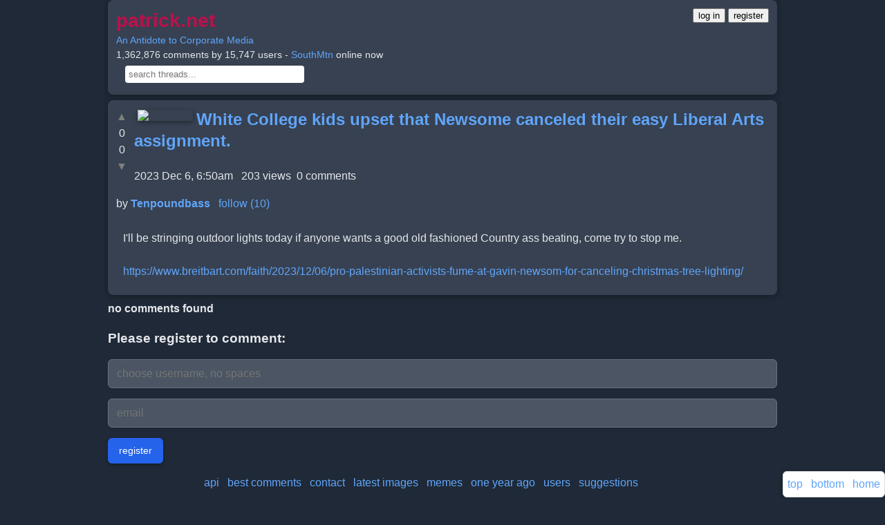

--- FILE ---
content_type: text/html;charset=utf-8
request_url: https://www.patrick.net/post/1380542/2023-12-06-white-college-kids-upset-that-newsome
body_size: 4529
content:
<!DOCTYPE html> <html lang="en" > 
        <head>
            <meta http-equiv="Content-Security-Policy" content="script-src 'unsafe-inline' " >
            <link rel='icon' href='/favicon.ico' />
            <meta charset='utf-8' />
            <meta name='viewport' content='width=device-width, initial-scale=1, shrink-to-fit=no' />
            <script>
                'use strict';

                window.onerror = function (msg, url, lineNo, columnNo, error) {
                    var data       = {     msg, url, lineNo, columnNo, error };
                    var err_string = encodeURIComponent(JSON.stringify(data));

                    if (err_string.includes('ethereum')) return; // block annoying mysterious etherium errors

                    [].forEach.call( document.querySelectorAll("script[src]"), function(src) {
                        err_string + ' ' + src;
                    });

                    // do not report the same error consecutively
                    if (localStorage['js_error'] !== err_string) {
                        localStorage['js_error']   = err_string;
                        fetch('/js_error?json='    + err_string);
                    }
                };

                var by_id = document.getElementById.bind(document);
            </script>
            <style>
        * {
            box-sizing: border-box;
        }
        a {
            color: #60a5fa;
            text-decoration: none;
            transition: color 0.2s ease;
        }
        a:hover, a:focus {
            color: #93c5fd;
            text-decoration: underline;
        }
        .arrowbox {
            margin: 0 10px 0 0;
            float: left;
            padding: 0;
            text-align: center;
        }
        audio, video {
            display: inline-block;
            vertical-align: baseline;
        }
        body {
            background: #1f2937; /* Uniform dark gray-blue */
            color: #e5e7eb;
            font-family: 'Inter', 'Helvetica Neue', Arial, sans-serif;
            font-size: 16px;
            line-height: 1.5;
            margin: 0;
            word-wrap: break-word;
        }
        #header {
            font-size: 14px;
            margin: 0 auto;
            max-width: 100%;
        }
        .header-text {
            text-align: left;
            margin-bottom: 8px;
        }
        .header-buttons {
            display: flex;
            justify-content: left;
            gap: 12px;
            margin-top: 8px;
        }
        .box, .comment, .venue, .user {
            background: #374151;
            border: none;
            border-radius: 8px;
            box-shadow: 0 2px 8px rgba(0, 0, 0, 0.3);
            max-width: 100%;
            padding: 12px;
            margin: 8px auto;
            overflow: auto;
        }
        .btn {
            background: #2563eb;
            border: none;
            border-radius: 6px;
            box-shadow: 0 2px 4px rgba(0, 0, 0, 0.3);
            color: #fff;
            cursor: pointer;
            display: inline-block;
            font-size: 14px;
            font-weight: 500;
            line-height: 1.5;
            padding: 8px 16px;
            text-align: center;
            transition: background 0.2s ease, box-shadow 0.2s ease;
        }
        .btn:hover, .btn:focus, .btn:active {
            background: #1e40af;
            box-shadow: 0 4px 12px rgba(0, 0, 0, 0.4);
            color: #fff;
            outline: none;
        }
        .comment img, .comment audio, .comment video {
            box-shadow: 0 2px 6px rgba(0, 0, 0, 0.4);
        }
        .container {
            padding: 0 16px;
            margin: 0 auto;
            max-width: 100%;
        }
        .container:after, .container:before, .nav:after, .nav:before {
            display: table;
            content: " ";
        }
        .container:after, .nav:after {
            clear: both;
        }
        footer, header, nav {
            display: block;
        }
        .form-control {
            display: block;
            width: 100%;
            max-width: 100%;
            padding: 8px 12px;
            font-size: 16px;
            line-height: 1.5;
            color: #e5e7eb;
            background: #4b5563;
            border: 1px solid #6b7280;
            border-radius: 6px;
            box-shadow: 0 1px 2px rgba(0, 0, 0, 0.2);
            transition: border-color 0.2s ease, box-shadow 0.2s ease;
        }
        .form-control:focus {
            border-color: #2563eb;
            box-shadow: 0 0 0 3px rgba(37, 99, 235, 0.3);
            outline: none;
        }
        .post {
            background: #374151;
            border: none;
            border-radius: 8px;
            box-shadow: 0 2px 8px rgba(0, 0, 0, 0.3);
            max-width: 100%;
            padding: 12px;
            margin: 16px auto; /* Increased vertical spacing */
            overflow: auto;
        }
        a.gaiste { visibility: hidden; }
        h1 {
            margin: 0 0 8px;
            font-weight: 600;
            color: #f3f4f6;
        }
        h1, h2, h3 {
            font-family: 'Inter', 'Helvetica Neue', Arial, sans-serif;
            line-height: 1.3;
        }
        hr {
            margin: 16px 0;
            border: 0;
            border-top: 1px solid #4b5563;
        }
        .icon {
            float: left;
            max-height: 80px;
            overflow: hidden;
        }
        img {
            border: 0;
            height: auto;
            max-width: 95%;
            vertical-align: middle;
        }
        input[type=file] {
            padding: 10px;
        }
        @media (max-width: 479px) {
            .header-buttons {
                flex-direction: column;
                gap: 8px;
            }
        }
        @media (min-width:768px) and (max-width:991px) {
            .hidden-sm { display: none !important; }
        }
        @media (min-width:768px) {
            .container, #header, .box, .comment, .venue, .user, .form-control {
                max-width: 740px;
            }
            h1 { font-size: 1.75em; }
            .icon { max-height: 100px; }
        }
        @media (min-width:992px) {
            .container, #header, .box, .comment, .venue, .user, .form-control {
                max-width: 740px;
            }
        }
        @media (min-width:1200px) {
            .container, #header, .box, .comment, .venue, .user, .form-control {
                max-width: 1000px;
            }
        }
        .nav {
            padding-left: 0;
            margin-bottom: 0;
            list-style: none;
        }
        textarea {
            font-family: inherit;
            font-size: inherit;
        }
        .unread {
            color: #f87171;
            font-size: 28px;
            margin-right: 8px;
            vertical-align: middle;
        }
        div.fixed {
            background: #374151;
            border: 1px solid #6b7280;
            border-radius: 6px;
            bottom: 16px;
            right: 16px;
            position: fixed;
            padding: 8px;
            box-shadow: 0 2px 6px rgba(0, 0, 0, 0.3);
        }
    </style>
            <title>White College kids upset that  Newsome canceled their easy Liberal Arts assignment.</title>
        </head>
    
    <body>
        <div class='container' >
            
        <div class="comment" id="header" >
            <div style="float:right" >
        <a href="/login"><button>log in</button></a>
        <a href="/register"><button>register</button></a>
    </div>
            <a href="/" >
                <h1
                    style="color: #ba114c; display: inline; font-size: 2em;"
                    title="back to home page"
                >patrick.net</h1>
            </a>
            <br>
            <a href='/post/1277846'>An Antidote to Corporate Media</a>
            <br>
            1,362,876 comments by 15,747 users - <a href='/user/SouthMtn'>SouthMtn</a> online now
            <br>
            <form method="get" action="/search" style="margin: 5px">
                 &nbsp;
                <input
                    id="search"
                    name="s"
                    title="control-s will jump to this search box"
                    type="text"
                    placeholder="search threads..."
                    size="30"
                    style="padding: 5px; border: 0; border-radius: 4px;"
                    value=""
                >
            </form>
            <script>
                document.addEventListener('keydown', function(event) { // let user click ^s to jump to search box
                    if (event.ctrlKey && event.key === 's' && !event.shiftKey && !event.altKey && !event.metaKey) {
                        by_id('search').focus();
                    }
                });
            </script>
        </div>
        <div id="midpage" >
        
        <div class='comment' >
            
        <div class="arrowbox" >
            <a
                data-counter="post_1380542_up"
                href="/like?post_id=1380542"
                class="vote_arrow"
                style="color: grey; text-decoration: none;"
            >&#9650;</a><br>
            <span id="post_1380542_up"   >0</span><br>
            <span id="post_1380542_down" >0</span><br>
            <a
                data-counter="post_1380542_down"
                href="/dislike?post_id=1380542"
                class="vote_arrow"
                style="color: grey; text-decoration: none;"
            >&#9660;</a>
        </div>
    
            
         
         <a href="/user/Tenpoundbass" >
            <img src="/uploads/6/8/6/686fcdb5a76304eb7ddde54d8b3611e8.png" width="80" height="69" align="left" hspace="5" vspace="2" >
         </a>
        
            <h2 style="display:inline" ><a href="/post/1380542/2023-12-06-white-college-kids-upset-that-newsome" >White College kids upset that  Newsome canceled their easy Liberal Arts assignment.</a></h2><br>
             &nbsp;
             &nbsp;
             &nbsp;
             &nbsp;
             &nbsp;
             &nbsp;
             &nbsp;
             &nbsp;
            <br>
            2023 Dec 6, 6:50am &nbsp;
            203 views&nbsp;
            0 comments
            <p>
            by <b><a href='/user/Tenpoundbass' >Tenpoundbass</a></b> &nbsp; 
        <a
            href="/follow?other_id=28658&key="
            id="follow_28658"
            title="get emails of new threads by Tenpoundbass"
        >follow (10)</a>
        
     &nbsp;
            
            <div style="clear: both; padding: 10px" id="comment-0-text" >I&apos;ll be stringing outdoor lights today if anyone wants a good old fashioned Country ass beating, come try to stop me. <br><br><a href="https://www.breitbart.com/faith/2023/12/06/pro-palestinian-activists-fume-at-gavin-newsom-for-canceling-christmas-tree-lighting/" target="_blank">https://www.breitbart.com/faith/2023/12/06/pro-palestinian-activists-fume-at-gavin-newsom-for-canceling-christmas-tree-lighting/</a></div>
        </div>
    <div id="comments" ><b>no comments found</b></div>
        <p><h3>Please register to comment:</h3>
        
        <form action="/register" method="post" id="form" >
            <input
                class="form-control"
                id="user_name"
                name="user_name"
                placeholder="choose username, no spaces"
                style="margin-bottom: 15px"
                type="text"
            >
            <input
                class="form-control"
                name="user_email"
                placeholder="email"
                style="margin-bottom: 15px"
                type="email"
            >
            <input type="hidden" name="post_id" value="1380542" />
            
        <input type='hidden' id='nonce' name='nonce' value='1423490' />
    
            <button type="submit" class="btn" >register</button>
        </form>
        
        <script>
            var container = document.getElementById("form");
            var input     = document.createElement("input");
            input.type    = "hidden";
            input.name    = "computed";
            input.value   = by_id('nonce').value >> 2;
            container.appendChild(input);
        </script>
    
    
    
        </div>
        <p id='footer' >
        <div style="padding-bottom: 40px" >
            <center>
                <a href='/post/1377949' >api</a> &nbsp;
                <a href='/best' >best&nbsp;comments</a> &nbsp;
                <a href='mailto:p@patrick.net' >contact</a> &nbsp;
                <a href='/post/1?start=-20#last' >latest&nbsp;images</a> &nbsp;
                <a href='/memes' >memes</a> &nbsp;
                <a href='/old?years_ago=1' >one&nbsp;year&nbsp;ago</a> &nbsp;
                <a href='/users' title='see list of site users' >users</a> &nbsp;
                <a href='/post/1210872' >suggestions</a> &nbsp;
                <a href='/gaiste' class="gaiste" >gaiste</a> &nbsp;
                <p>
            </center>
            
        <style>
            div.fixed {
                background-color: #fff;
                border: 1px solid #ddd;
                bottom: 0;
                right: 0;
                position: fixed;
                padding: 6px;
            }
        </style>
        <div class='fixed' id='nav' >
            <a href='#'       title='top of page' >top</a> &nbsp;
            <a href='#footer' title='bottom of page' >bottom</a> &nbsp;
            <a href='/'       title='home page' >home</a>
        </div>
    
        </div>
        <script>
            var arr = Array.prototype.slice.call(document.querySelectorAll('.vote_arrow'));
            arr.forEach(function(arrow) {
                arrow.onclick = function(e) {
                    e.preventDefault();
                    // set both up and down arrows in this box to inert
                    this.parentElement.children[0].style = "color: grey; text-decoration: none;";
                    this.parentElement.children[6].style = "color: grey; text-decoration: none;";
                    var that = this;
                    fetch(this.href)
                        .then(function(response) { return response.text(); })
                        .then(function(text) { by_id(that.getAttribute("data-counter")).innerHTML = text; });
                };
            });
        </script>
        <!-- page generated in 13 ms -->
    
        </div>
    </body> </html>